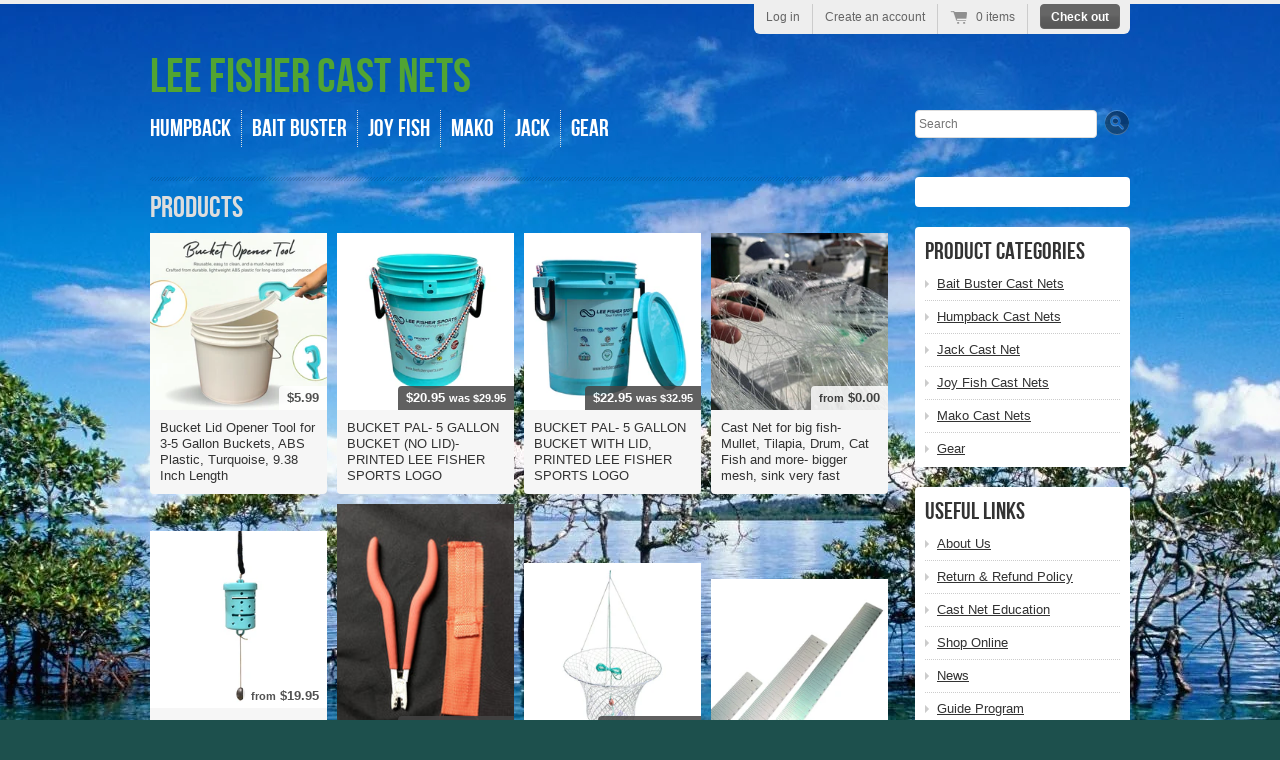

--- FILE ---
content_type: text/html; charset=utf-8
request_url: https://justcastnets.com/collections/all?page=2
body_size: 15292
content:
<!doctype html>
<!--[if lt IE 7 ]> <html lang="en" class="no-js ie6"> <![endif]-->
<!--[if IE 7 ]>    <html lang="en" class="no-js ie7"> <![endif]-->
<!--[if IE 8 ]>    <html lang="en" class="no-js ie8"> <![endif]-->
<!--[if (gt IE 9)|!(IE)]><!--> <html lang="en" class="no-js"> <!--<![endif]-->
<head>
  <meta charset="UTF-8">
  <meta http-equiv="X-UA-Compatible" content="IE=edge,chrome=1">
  <link rel="canonical" href="https://justcastnets.com/collections/all?page=2" />

  
  

  
   <title>Products | Lee Fisher Cast Nets</title>
  

  


  


  

  <link href="//justcastnets.com/cdn/shop/t/1/assets/style.css?v=157264008261250486081674755396" rel="stylesheet" type="text/css" media="all" />
  <script src="//justcastnets.com/cdn/shop/t/1/assets/modernizr.js?v=1359475127" type="text/javascript"></script>
  <script src="//justcastnets.com/cdn/shopifycloud/storefront/assets/themes_support/option_selection-b017cd28.js" type="text/javascript"></script>

  

  <script src="//ajax.googleapis.com/ajax/libs/jquery/1.7/jquery.min.js" type="text/javascript"></script>

  <script>window.performance && window.performance.mark && window.performance.mark('shopify.content_for_header.start');</script><meta name="google-site-verification" content="jc0WK5PHOHni65Tn79EmJ9ahbusxVzm4sz3hF5dLXG0">
<meta id="shopify-digital-wallet" name="shopify-digital-wallet" content="/2095062/digital_wallets/dialog">
<meta name="shopify-checkout-api-token" content="98cc347f7c80fc51df9d4577937bc8e5">
<meta id="in-context-paypal-metadata" data-shop-id="2095062" data-venmo-supported="false" data-environment="production" data-locale="en_US" data-paypal-v4="true" data-currency="USD">
<link rel="alternate" type="application/atom+xml" title="Feed" href="/collections/all.atom" />
<link rel="prev" href="/collections/all?page=1">
<link rel="next" href="/collections/all?page=3">
<script async="async" src="/checkouts/internal/preloads.js?locale=en-US"></script>
<link rel="preconnect" href="https://shop.app" crossorigin="anonymous">
<script async="async" src="https://shop.app/checkouts/internal/preloads.js?locale=en-US&shop_id=2095062" crossorigin="anonymous"></script>
<script id="shopify-features" type="application/json">{"accessToken":"98cc347f7c80fc51df9d4577937bc8e5","betas":["rich-media-storefront-analytics"],"domain":"justcastnets.com","predictiveSearch":true,"shopId":2095062,"locale":"en"}</script>
<script>var Shopify = Shopify || {};
Shopify.shop = "justcastnets.myshopify.com";
Shopify.locale = "en";
Shopify.currency = {"active":"USD","rate":"1.0"};
Shopify.country = "US";
Shopify.theme = {"name":"radiance","id":3859420,"schema_name":null,"schema_version":null,"theme_store_id":null,"role":"main"};
Shopify.theme.handle = "null";
Shopify.theme.style = {"id":null,"handle":null};
Shopify.cdnHost = "justcastnets.com/cdn";
Shopify.routes = Shopify.routes || {};
Shopify.routes.root = "/";</script>
<script type="module">!function(o){(o.Shopify=o.Shopify||{}).modules=!0}(window);</script>
<script>!function(o){function n(){var o=[];function n(){o.push(Array.prototype.slice.apply(arguments))}return n.q=o,n}var t=o.Shopify=o.Shopify||{};t.loadFeatures=n(),t.autoloadFeatures=n()}(window);</script>
<script>
  window.ShopifyPay = window.ShopifyPay || {};
  window.ShopifyPay.apiHost = "shop.app\/pay";
  window.ShopifyPay.redirectState = null;
</script>
<script id="shop-js-analytics" type="application/json">{"pageType":"collection"}</script>
<script defer="defer" async type="module" src="//justcastnets.com/cdn/shopifycloud/shop-js/modules/v2/client.init-shop-cart-sync_BN7fPSNr.en.esm.js"></script>
<script defer="defer" async type="module" src="//justcastnets.com/cdn/shopifycloud/shop-js/modules/v2/chunk.common_Cbph3Kss.esm.js"></script>
<script defer="defer" async type="module" src="//justcastnets.com/cdn/shopifycloud/shop-js/modules/v2/chunk.modal_DKumMAJ1.esm.js"></script>
<script type="module">
  await import("//justcastnets.com/cdn/shopifycloud/shop-js/modules/v2/client.init-shop-cart-sync_BN7fPSNr.en.esm.js");
await import("//justcastnets.com/cdn/shopifycloud/shop-js/modules/v2/chunk.common_Cbph3Kss.esm.js");
await import("//justcastnets.com/cdn/shopifycloud/shop-js/modules/v2/chunk.modal_DKumMAJ1.esm.js");

  window.Shopify.SignInWithShop?.initShopCartSync?.({"fedCMEnabled":true,"windoidEnabled":true});

</script>
<script>
  window.Shopify = window.Shopify || {};
  if (!window.Shopify.featureAssets) window.Shopify.featureAssets = {};
  window.Shopify.featureAssets['shop-js'] = {"shop-cart-sync":["modules/v2/client.shop-cart-sync_CJVUk8Jm.en.esm.js","modules/v2/chunk.common_Cbph3Kss.esm.js","modules/v2/chunk.modal_DKumMAJ1.esm.js"],"init-fed-cm":["modules/v2/client.init-fed-cm_7Fvt41F4.en.esm.js","modules/v2/chunk.common_Cbph3Kss.esm.js","modules/v2/chunk.modal_DKumMAJ1.esm.js"],"init-shop-email-lookup-coordinator":["modules/v2/client.init-shop-email-lookup-coordinator_Cc088_bR.en.esm.js","modules/v2/chunk.common_Cbph3Kss.esm.js","modules/v2/chunk.modal_DKumMAJ1.esm.js"],"init-windoid":["modules/v2/client.init-windoid_hPopwJRj.en.esm.js","modules/v2/chunk.common_Cbph3Kss.esm.js","modules/v2/chunk.modal_DKumMAJ1.esm.js"],"shop-button":["modules/v2/client.shop-button_B0jaPSNF.en.esm.js","modules/v2/chunk.common_Cbph3Kss.esm.js","modules/v2/chunk.modal_DKumMAJ1.esm.js"],"shop-cash-offers":["modules/v2/client.shop-cash-offers_DPIskqss.en.esm.js","modules/v2/chunk.common_Cbph3Kss.esm.js","modules/v2/chunk.modal_DKumMAJ1.esm.js"],"shop-toast-manager":["modules/v2/client.shop-toast-manager_CK7RT69O.en.esm.js","modules/v2/chunk.common_Cbph3Kss.esm.js","modules/v2/chunk.modal_DKumMAJ1.esm.js"],"init-shop-cart-sync":["modules/v2/client.init-shop-cart-sync_BN7fPSNr.en.esm.js","modules/v2/chunk.common_Cbph3Kss.esm.js","modules/v2/chunk.modal_DKumMAJ1.esm.js"],"init-customer-accounts-sign-up":["modules/v2/client.init-customer-accounts-sign-up_CfPf4CXf.en.esm.js","modules/v2/client.shop-login-button_DeIztwXF.en.esm.js","modules/v2/chunk.common_Cbph3Kss.esm.js","modules/v2/chunk.modal_DKumMAJ1.esm.js"],"pay-button":["modules/v2/client.pay-button_CgIwFSYN.en.esm.js","modules/v2/chunk.common_Cbph3Kss.esm.js","modules/v2/chunk.modal_DKumMAJ1.esm.js"],"init-customer-accounts":["modules/v2/client.init-customer-accounts_DQ3x16JI.en.esm.js","modules/v2/client.shop-login-button_DeIztwXF.en.esm.js","modules/v2/chunk.common_Cbph3Kss.esm.js","modules/v2/chunk.modal_DKumMAJ1.esm.js"],"avatar":["modules/v2/client.avatar_BTnouDA3.en.esm.js"],"init-shop-for-new-customer-accounts":["modules/v2/client.init-shop-for-new-customer-accounts_CsZy_esa.en.esm.js","modules/v2/client.shop-login-button_DeIztwXF.en.esm.js","modules/v2/chunk.common_Cbph3Kss.esm.js","modules/v2/chunk.modal_DKumMAJ1.esm.js"],"shop-follow-button":["modules/v2/client.shop-follow-button_BRMJjgGd.en.esm.js","modules/v2/chunk.common_Cbph3Kss.esm.js","modules/v2/chunk.modal_DKumMAJ1.esm.js"],"checkout-modal":["modules/v2/client.checkout-modal_B9Drz_yf.en.esm.js","modules/v2/chunk.common_Cbph3Kss.esm.js","modules/v2/chunk.modal_DKumMAJ1.esm.js"],"shop-login-button":["modules/v2/client.shop-login-button_DeIztwXF.en.esm.js","modules/v2/chunk.common_Cbph3Kss.esm.js","modules/v2/chunk.modal_DKumMAJ1.esm.js"],"lead-capture":["modules/v2/client.lead-capture_DXYzFM3R.en.esm.js","modules/v2/chunk.common_Cbph3Kss.esm.js","modules/v2/chunk.modal_DKumMAJ1.esm.js"],"shop-login":["modules/v2/client.shop-login_CA5pJqmO.en.esm.js","modules/v2/chunk.common_Cbph3Kss.esm.js","modules/v2/chunk.modal_DKumMAJ1.esm.js"],"payment-terms":["modules/v2/client.payment-terms_BxzfvcZJ.en.esm.js","modules/v2/chunk.common_Cbph3Kss.esm.js","modules/v2/chunk.modal_DKumMAJ1.esm.js"]};
</script>
<script>(function() {
  var isLoaded = false;
  function asyncLoad() {
    if (isLoaded) return;
    isLoaded = true;
    var urls = ["\/\/d3enctq8nuu8g4.cloudfront.net\/js\/detect.js?u=justcastnets\u0026amp%3Btablet=1\u0026amp%3Bphone=1\u0026shop=justcastnets.myshopify.com#shopify"];
    for (var i = 0; i < urls.length; i++) {
      var s = document.createElement('script');
      s.type = 'text/javascript';
      s.async = true;
      s.src = urls[i];
      var x = document.getElementsByTagName('script')[0];
      x.parentNode.insertBefore(s, x);
    }
  };
  if(window.attachEvent) {
    window.attachEvent('onload', asyncLoad);
  } else {
    window.addEventListener('load', asyncLoad, false);
  }
})();</script>
<script id="__st">var __st={"a":2095062,"offset":-18000,"reqid":"9e5a42e7-053b-4986-96e6-130c43125036-1769722239","pageurl":"justcastnets.com\/collections\/all?page=2","u":"0e6e9b9f9df9","p":"collection"};</script>
<script>window.ShopifyPaypalV4VisibilityTracking = true;</script>
<script id="captcha-bootstrap">!function(){'use strict';const t='contact',e='account',n='new_comment',o=[[t,t],['blogs',n],['comments',n],[t,'customer']],c=[[e,'customer_login'],[e,'guest_login'],[e,'recover_customer_password'],[e,'create_customer']],r=t=>t.map((([t,e])=>`form[action*='/${t}']:not([data-nocaptcha='true']) input[name='form_type'][value='${e}']`)).join(','),a=t=>()=>t?[...document.querySelectorAll(t)].map((t=>t.form)):[];function s(){const t=[...o],e=r(t);return a(e)}const i='password',u='form_key',d=['recaptcha-v3-token','g-recaptcha-response','h-captcha-response',i],f=()=>{try{return window.sessionStorage}catch{return}},m='__shopify_v',_=t=>t.elements[u];function p(t,e,n=!1){try{const o=window.sessionStorage,c=JSON.parse(o.getItem(e)),{data:r}=function(t){const{data:e,action:n}=t;return t[m]||n?{data:e,action:n}:{data:t,action:n}}(c);for(const[e,n]of Object.entries(r))t.elements[e]&&(t.elements[e].value=n);n&&o.removeItem(e)}catch(o){console.error('form repopulation failed',{error:o})}}const l='form_type',E='cptcha';function T(t){t.dataset[E]=!0}const w=window,h=w.document,L='Shopify',v='ce_forms',y='captcha';let A=!1;((t,e)=>{const n=(g='f06e6c50-85a8-45c8-87d0-21a2b65856fe',I='https://cdn.shopify.com/shopifycloud/storefront-forms-hcaptcha/ce_storefront_forms_captcha_hcaptcha.v1.5.2.iife.js',D={infoText:'Protected by hCaptcha',privacyText:'Privacy',termsText:'Terms'},(t,e,n)=>{const o=w[L][v],c=o.bindForm;if(c)return c(t,g,e,D).then(n);var r;o.q.push([[t,g,e,D],n]),r=I,A||(h.body.append(Object.assign(h.createElement('script'),{id:'captcha-provider',async:!0,src:r})),A=!0)});var g,I,D;w[L]=w[L]||{},w[L][v]=w[L][v]||{},w[L][v].q=[],w[L][y]=w[L][y]||{},w[L][y].protect=function(t,e){n(t,void 0,e),T(t)},Object.freeze(w[L][y]),function(t,e,n,w,h,L){const[v,y,A,g]=function(t,e,n){const i=e?o:[],u=t?c:[],d=[...i,...u],f=r(d),m=r(i),_=r(d.filter((([t,e])=>n.includes(e))));return[a(f),a(m),a(_),s()]}(w,h,L),I=t=>{const e=t.target;return e instanceof HTMLFormElement?e:e&&e.form},D=t=>v().includes(t);t.addEventListener('submit',(t=>{const e=I(t);if(!e)return;const n=D(e)&&!e.dataset.hcaptchaBound&&!e.dataset.recaptchaBound,o=_(e),c=g().includes(e)&&(!o||!o.value);(n||c)&&t.preventDefault(),c&&!n&&(function(t){try{if(!f())return;!function(t){const e=f();if(!e)return;const n=_(t);if(!n)return;const o=n.value;o&&e.removeItem(o)}(t);const e=Array.from(Array(32),(()=>Math.random().toString(36)[2])).join('');!function(t,e){_(t)||t.append(Object.assign(document.createElement('input'),{type:'hidden',name:u})),t.elements[u].value=e}(t,e),function(t,e){const n=f();if(!n)return;const o=[...t.querySelectorAll(`input[type='${i}']`)].map((({name:t})=>t)),c=[...d,...o],r={};for(const[a,s]of new FormData(t).entries())c.includes(a)||(r[a]=s);n.setItem(e,JSON.stringify({[m]:1,action:t.action,data:r}))}(t,e)}catch(e){console.error('failed to persist form',e)}}(e),e.submit())}));const S=(t,e)=>{t&&!t.dataset[E]&&(n(t,e.some((e=>e===t))),T(t))};for(const o of['focusin','change'])t.addEventListener(o,(t=>{const e=I(t);D(e)&&S(e,y())}));const B=e.get('form_key'),M=e.get(l),P=B&&M;t.addEventListener('DOMContentLoaded',(()=>{const t=y();if(P)for(const e of t)e.elements[l].value===M&&p(e,B);[...new Set([...A(),...v().filter((t=>'true'===t.dataset.shopifyCaptcha))])].forEach((e=>S(e,t)))}))}(h,new URLSearchParams(w.location.search),n,t,e,['guest_login'])})(!0,!0)}();</script>
<script integrity="sha256-4kQ18oKyAcykRKYeNunJcIwy7WH5gtpwJnB7kiuLZ1E=" data-source-attribution="shopify.loadfeatures" defer="defer" src="//justcastnets.com/cdn/shopifycloud/storefront/assets/storefront/load_feature-a0a9edcb.js" crossorigin="anonymous"></script>
<script crossorigin="anonymous" defer="defer" src="//justcastnets.com/cdn/shopifycloud/storefront/assets/shopify_pay/storefront-65b4c6d7.js?v=20250812"></script>
<script data-source-attribution="shopify.dynamic_checkout.dynamic.init">var Shopify=Shopify||{};Shopify.PaymentButton=Shopify.PaymentButton||{isStorefrontPortableWallets:!0,init:function(){window.Shopify.PaymentButton.init=function(){};var t=document.createElement("script");t.src="https://justcastnets.com/cdn/shopifycloud/portable-wallets/latest/portable-wallets.en.js",t.type="module",document.head.appendChild(t)}};
</script>
<script data-source-attribution="shopify.dynamic_checkout.buyer_consent">
  function portableWalletsHideBuyerConsent(e){var t=document.getElementById("shopify-buyer-consent"),n=document.getElementById("shopify-subscription-policy-button");t&&n&&(t.classList.add("hidden"),t.setAttribute("aria-hidden","true"),n.removeEventListener("click",e))}function portableWalletsShowBuyerConsent(e){var t=document.getElementById("shopify-buyer-consent"),n=document.getElementById("shopify-subscription-policy-button");t&&n&&(t.classList.remove("hidden"),t.removeAttribute("aria-hidden"),n.addEventListener("click",e))}window.Shopify?.PaymentButton&&(window.Shopify.PaymentButton.hideBuyerConsent=portableWalletsHideBuyerConsent,window.Shopify.PaymentButton.showBuyerConsent=portableWalletsShowBuyerConsent);
</script>
<script data-source-attribution="shopify.dynamic_checkout.cart.bootstrap">document.addEventListener("DOMContentLoaded",(function(){function t(){return document.querySelector("shopify-accelerated-checkout-cart, shopify-accelerated-checkout")}if(t())Shopify.PaymentButton.init();else{new MutationObserver((function(e,n){t()&&(Shopify.PaymentButton.init(),n.disconnect())})).observe(document.body,{childList:!0,subtree:!0})}}));
</script>
<link id="shopify-accelerated-checkout-styles" rel="stylesheet" media="screen" href="https://justcastnets.com/cdn/shopifycloud/portable-wallets/latest/accelerated-checkout-backwards-compat.css" crossorigin="anonymous">
<style id="shopify-accelerated-checkout-cart">
        #shopify-buyer-consent {
  margin-top: 1em;
  display: inline-block;
  width: 100%;
}

#shopify-buyer-consent.hidden {
  display: none;
}

#shopify-subscription-policy-button {
  background: none;
  border: none;
  padding: 0;
  text-decoration: underline;
  font-size: inherit;
  cursor: pointer;
}

#shopify-subscription-policy-button::before {
  box-shadow: none;
}

      </style>

<script>window.performance && window.performance.mark && window.performance.mark('shopify.content_for_header.end');</script>
<meta name="google-site-verification" content="jc0WK5PHOHni65Tn79EmJ9ahbusxVzm4sz3hF5dLXG0" />

<link href="https://monorail-edge.shopifysvc.com" rel="dns-prefetch">
<script>(function(){if ("sendBeacon" in navigator && "performance" in window) {try {var session_token_from_headers = performance.getEntriesByType('navigation')[0].serverTiming.find(x => x.name == '_s').description;} catch {var session_token_from_headers = undefined;}var session_cookie_matches = document.cookie.match(/_shopify_s=([^;]*)/);var session_token_from_cookie = session_cookie_matches && session_cookie_matches.length === 2 ? session_cookie_matches[1] : "";var session_token = session_token_from_headers || session_token_from_cookie || "";function handle_abandonment_event(e) {var entries = performance.getEntries().filter(function(entry) {return /monorail-edge.shopifysvc.com/.test(entry.name);});if (!window.abandonment_tracked && entries.length === 0) {window.abandonment_tracked = true;var currentMs = Date.now();var navigation_start = performance.timing.navigationStart;var payload = {shop_id: 2095062,url: window.location.href,navigation_start,duration: currentMs - navigation_start,session_token,page_type: "collection"};window.navigator.sendBeacon("https://monorail-edge.shopifysvc.com/v1/produce", JSON.stringify({schema_id: "online_store_buyer_site_abandonment/1.1",payload: payload,metadata: {event_created_at_ms: currentMs,event_sent_at_ms: currentMs}}));}}window.addEventListener('pagehide', handle_abandonment_event);}}());</script>
<script id="web-pixels-manager-setup">(function e(e,d,r,n,o){if(void 0===o&&(o={}),!Boolean(null===(a=null===(i=window.Shopify)||void 0===i?void 0:i.analytics)||void 0===a?void 0:a.replayQueue)){var i,a;window.Shopify=window.Shopify||{};var t=window.Shopify;t.analytics=t.analytics||{};var s=t.analytics;s.replayQueue=[],s.publish=function(e,d,r){return s.replayQueue.push([e,d,r]),!0};try{self.performance.mark("wpm:start")}catch(e){}var l=function(){var e={modern:/Edge?\/(1{2}[4-9]|1[2-9]\d|[2-9]\d{2}|\d{4,})\.\d+(\.\d+|)|Firefox\/(1{2}[4-9]|1[2-9]\d|[2-9]\d{2}|\d{4,})\.\d+(\.\d+|)|Chrom(ium|e)\/(9{2}|\d{3,})\.\d+(\.\d+|)|(Maci|X1{2}).+ Version\/(15\.\d+|(1[6-9]|[2-9]\d|\d{3,})\.\d+)([,.]\d+|)( \(\w+\)|)( Mobile\/\w+|) Safari\/|Chrome.+OPR\/(9{2}|\d{3,})\.\d+\.\d+|(CPU[ +]OS|iPhone[ +]OS|CPU[ +]iPhone|CPU IPhone OS|CPU iPad OS)[ +]+(15[._]\d+|(1[6-9]|[2-9]\d|\d{3,})[._]\d+)([._]\d+|)|Android:?[ /-](13[3-9]|1[4-9]\d|[2-9]\d{2}|\d{4,})(\.\d+|)(\.\d+|)|Android.+Firefox\/(13[5-9]|1[4-9]\d|[2-9]\d{2}|\d{4,})\.\d+(\.\d+|)|Android.+Chrom(ium|e)\/(13[3-9]|1[4-9]\d|[2-9]\d{2}|\d{4,})\.\d+(\.\d+|)|SamsungBrowser\/([2-9]\d|\d{3,})\.\d+/,legacy:/Edge?\/(1[6-9]|[2-9]\d|\d{3,})\.\d+(\.\d+|)|Firefox\/(5[4-9]|[6-9]\d|\d{3,})\.\d+(\.\d+|)|Chrom(ium|e)\/(5[1-9]|[6-9]\d|\d{3,})\.\d+(\.\d+|)([\d.]+$|.*Safari\/(?![\d.]+ Edge\/[\d.]+$))|(Maci|X1{2}).+ Version\/(10\.\d+|(1[1-9]|[2-9]\d|\d{3,})\.\d+)([,.]\d+|)( \(\w+\)|)( Mobile\/\w+|) Safari\/|Chrome.+OPR\/(3[89]|[4-9]\d|\d{3,})\.\d+\.\d+|(CPU[ +]OS|iPhone[ +]OS|CPU[ +]iPhone|CPU IPhone OS|CPU iPad OS)[ +]+(10[._]\d+|(1[1-9]|[2-9]\d|\d{3,})[._]\d+)([._]\d+|)|Android:?[ /-](13[3-9]|1[4-9]\d|[2-9]\d{2}|\d{4,})(\.\d+|)(\.\d+|)|Mobile Safari.+OPR\/([89]\d|\d{3,})\.\d+\.\d+|Android.+Firefox\/(13[5-9]|1[4-9]\d|[2-9]\d{2}|\d{4,})\.\d+(\.\d+|)|Android.+Chrom(ium|e)\/(13[3-9]|1[4-9]\d|[2-9]\d{2}|\d{4,})\.\d+(\.\d+|)|Android.+(UC? ?Browser|UCWEB|U3)[ /]?(15\.([5-9]|\d{2,})|(1[6-9]|[2-9]\d|\d{3,})\.\d+)\.\d+|SamsungBrowser\/(5\.\d+|([6-9]|\d{2,})\.\d+)|Android.+MQ{2}Browser\/(14(\.(9|\d{2,})|)|(1[5-9]|[2-9]\d|\d{3,})(\.\d+|))(\.\d+|)|K[Aa][Ii]OS\/(3\.\d+|([4-9]|\d{2,})\.\d+)(\.\d+|)/},d=e.modern,r=e.legacy,n=navigator.userAgent;return n.match(d)?"modern":n.match(r)?"legacy":"unknown"}(),u="modern"===l?"modern":"legacy",c=(null!=n?n:{modern:"",legacy:""})[u],f=function(e){return[e.baseUrl,"/wpm","/b",e.hashVersion,"modern"===e.buildTarget?"m":"l",".js"].join("")}({baseUrl:d,hashVersion:r,buildTarget:u}),m=function(e){var d=e.version,r=e.bundleTarget,n=e.surface,o=e.pageUrl,i=e.monorailEndpoint;return{emit:function(e){var a=e.status,t=e.errorMsg,s=(new Date).getTime(),l=JSON.stringify({metadata:{event_sent_at_ms:s},events:[{schema_id:"web_pixels_manager_load/3.1",payload:{version:d,bundle_target:r,page_url:o,status:a,surface:n,error_msg:t},metadata:{event_created_at_ms:s}}]});if(!i)return console&&console.warn&&console.warn("[Web Pixels Manager] No Monorail endpoint provided, skipping logging."),!1;try{return self.navigator.sendBeacon.bind(self.navigator)(i,l)}catch(e){}var u=new XMLHttpRequest;try{return u.open("POST",i,!0),u.setRequestHeader("Content-Type","text/plain"),u.send(l),!0}catch(e){return console&&console.warn&&console.warn("[Web Pixels Manager] Got an unhandled error while logging to Monorail."),!1}}}}({version:r,bundleTarget:l,surface:e.surface,pageUrl:self.location.href,monorailEndpoint:e.monorailEndpoint});try{o.browserTarget=l,function(e){var d=e.src,r=e.async,n=void 0===r||r,o=e.onload,i=e.onerror,a=e.sri,t=e.scriptDataAttributes,s=void 0===t?{}:t,l=document.createElement("script"),u=document.querySelector("head"),c=document.querySelector("body");if(l.async=n,l.src=d,a&&(l.integrity=a,l.crossOrigin="anonymous"),s)for(var f in s)if(Object.prototype.hasOwnProperty.call(s,f))try{l.dataset[f]=s[f]}catch(e){}if(o&&l.addEventListener("load",o),i&&l.addEventListener("error",i),u)u.appendChild(l);else{if(!c)throw new Error("Did not find a head or body element to append the script");c.appendChild(l)}}({src:f,async:!0,onload:function(){if(!function(){var e,d;return Boolean(null===(d=null===(e=window.Shopify)||void 0===e?void 0:e.analytics)||void 0===d?void 0:d.initialized)}()){var d=window.webPixelsManager.init(e)||void 0;if(d){var r=window.Shopify.analytics;r.replayQueue.forEach((function(e){var r=e[0],n=e[1],o=e[2];d.publishCustomEvent(r,n,o)})),r.replayQueue=[],r.publish=d.publishCustomEvent,r.visitor=d.visitor,r.initialized=!0}}},onerror:function(){return m.emit({status:"failed",errorMsg:"".concat(f," has failed to load")})},sri:function(e){var d=/^sha384-[A-Za-z0-9+/=]+$/;return"string"==typeof e&&d.test(e)}(c)?c:"",scriptDataAttributes:o}),m.emit({status:"loading"})}catch(e){m.emit({status:"failed",errorMsg:(null==e?void 0:e.message)||"Unknown error"})}}})({shopId: 2095062,storefrontBaseUrl: "https://justcastnets.com",extensionsBaseUrl: "https://extensions.shopifycdn.com/cdn/shopifycloud/web-pixels-manager",monorailEndpoint: "https://monorail-edge.shopifysvc.com/unstable/produce_batch",surface: "storefront-renderer",enabledBetaFlags: ["2dca8a86"],webPixelsConfigList: [{"id":"610828478","configuration":"{\"config\":\"{\\\"pixel_id\\\":\\\"AW-965939124\\\",\\\"target_country\\\":\\\"US\\\",\\\"gtag_events\\\":[{\\\"type\\\":\\\"page_view\\\",\\\"action_label\\\":\\\"AW-965939124\\\/TtS8CLPdlZcBELSfzMwD\\\"},{\\\"type\\\":\\\"purchase\\\",\\\"action_label\\\":\\\"AW-965939124\\\/pn_bCLbdlZcBELSfzMwD\\\"},{\\\"type\\\":\\\"view_item\\\",\\\"action_label\\\":\\\"AW-965939124\\\/vaZ8CLndlZcBELSfzMwD\\\"},{\\\"type\\\":\\\"add_to_cart\\\",\\\"action_label\\\":\\\"AW-965939124\\\/ccmbCLzdlZcBELSfzMwD\\\"},{\\\"type\\\":\\\"begin_checkout\\\",\\\"action_label\\\":\\\"AW-965939124\\\/iSvjCL_dlZcBELSfzMwD\\\"},{\\\"type\\\":\\\"search\\\",\\\"action_label\\\":\\\"AW-965939124\\\/OOpYCMLdlZcBELSfzMwD\\\"},{\\\"type\\\":\\\"add_payment_info\\\",\\\"action_label\\\":\\\"AW-965939124\\\/OjybCMXdlZcBELSfzMwD\\\"}],\\\"enable_monitoring_mode\\\":false}\"}","eventPayloadVersion":"v1","runtimeContext":"OPEN","scriptVersion":"b2a88bafab3e21179ed38636efcd8a93","type":"APP","apiClientId":1780363,"privacyPurposes":[],"dataSharingAdjustments":{"protectedCustomerApprovalScopes":["read_customer_address","read_customer_email","read_customer_name","read_customer_personal_data","read_customer_phone"]}},{"id":"86409406","eventPayloadVersion":"v1","runtimeContext":"LAX","scriptVersion":"1","type":"CUSTOM","privacyPurposes":["ANALYTICS"],"name":"Google Analytics tag (migrated)"},{"id":"shopify-app-pixel","configuration":"{}","eventPayloadVersion":"v1","runtimeContext":"STRICT","scriptVersion":"0450","apiClientId":"shopify-pixel","type":"APP","privacyPurposes":["ANALYTICS","MARKETING"]},{"id":"shopify-custom-pixel","eventPayloadVersion":"v1","runtimeContext":"LAX","scriptVersion":"0450","apiClientId":"shopify-pixel","type":"CUSTOM","privacyPurposes":["ANALYTICS","MARKETING"]}],isMerchantRequest: false,initData: {"shop":{"name":"Lee Fisher Cast Nets","paymentSettings":{"currencyCode":"USD"},"myshopifyDomain":"justcastnets.myshopify.com","countryCode":"US","storefrontUrl":"https:\/\/justcastnets.com"},"customer":null,"cart":null,"checkout":null,"productVariants":[],"purchasingCompany":null},},"https://justcastnets.com/cdn","1d2a099fw23dfb22ep557258f5m7a2edbae",{"modern":"","legacy":""},{"shopId":"2095062","storefrontBaseUrl":"https:\/\/justcastnets.com","extensionBaseUrl":"https:\/\/extensions.shopifycdn.com\/cdn\/shopifycloud\/web-pixels-manager","surface":"storefront-renderer","enabledBetaFlags":"[\"2dca8a86\"]","isMerchantRequest":"false","hashVersion":"1d2a099fw23dfb22ep557258f5m7a2edbae","publish":"custom","events":"[[\"page_viewed\",{}],[\"collection_viewed\",{\"collection\":{\"id\":\"\",\"title\":\"Products\",\"productVariants\":[{\"price\":{\"amount\":5.99,\"currencyCode\":\"USD\"},\"product\":{\"title\":\"Bucket Lid Opener Tool for 3-5 Gallon Buckets, ABS Plastic, Turquoise, 9.38 Inch Length\",\"vendor\":\"Lee Fisher Cast Nets\",\"id\":\"8536644419774\",\"untranslatedTitle\":\"Bucket Lid Opener Tool for 3-5 Gallon Buckets, ABS Plastic, Turquoise, 9.38 Inch Length\",\"url\":\"\/products\/bucket-lid-opener-tool-for-3-5-gallon-buckets-abs-plastic-turquoise-9-38-inch-length\",\"type\":\"\"},\"id\":\"45254779044030\",\"image\":{\"src\":\"\/\/justcastnets.com\/cdn\/shop\/files\/ComfortableGrip_4.png?v=1753890073\"},\"sku\":\"BUCKETLID-OPENER\",\"title\":\"Default Title\",\"untranslatedTitle\":\"Default Title\"},{\"price\":{\"amount\":20.95,\"currencyCode\":\"USD\"},\"product\":{\"title\":\"BUCKET PAL- 5 GALLON BUCKET (NO LID)-PRINTED LEE FISHER SPORTS LOGO\",\"vendor\":\"Lee Fisher Sports\",\"id\":\"3939967303777\",\"untranslatedTitle\":\"BUCKET PAL- 5 GALLON BUCKET (NO LID)-PRINTED LEE FISHER SPORTS LOGO\",\"url\":\"\/products\/bucket-pal-5-gallon-bucket-no-lid-printed-lee-fisher-sports-logo\",\"type\":\"Bucket\"},\"id\":\"29455831335009\",\"image\":{\"src\":\"\/\/justcastnets.com\/cdn\/shop\/files\/BluePrintnolid_9059f486-3fee-49c1-b8f3-a565c48b2556.jpg?v=1743692897\"},\"sku\":\"BUCKET\/HAND-5G\",\"title\":\"Default Title\",\"untranslatedTitle\":\"Default Title\"},{\"price\":{\"amount\":22.95,\"currencyCode\":\"USD\"},\"product\":{\"title\":\"BUCKET PAL- 5 GALLON BUCKET WITH LID, PRINTED LEE FISHER SPORTS LOGO\",\"vendor\":\"Lee Fisher Sports\",\"id\":\"3939967402081\",\"untranslatedTitle\":\"BUCKET PAL- 5 GALLON BUCKET WITH LID, PRINTED LEE FISHER SPORTS LOGO\",\"url\":\"\/products\/bucket-pal-5-gallon-bucket-with-lid-printed-lee-fisher-sports-logo\",\"type\":\"Bucket\"},\"id\":\"29455831433313\",\"image\":{\"src\":\"\/\/justcastnets.com\/cdn\/shop\/files\/Blue_Print_with_Lid.png?v=1743691852\"},\"sku\":\"BUCKET\/HAND\/LID-5GPRINTED\",\"title\":\"Default Title\",\"untranslatedTitle\":\"Default Title\"},{\"price\":{\"amount\":160.0,\"currencyCode\":\"USD\"},\"product\":{\"title\":\"Cast Net for big fish-Mullet, Tilapia, Drum, Cat Fish and more- bigger mesh, sink very fast\",\"vendor\":\"Lee Fisher Sports\",\"id\":\"7271026917566\",\"untranslatedTitle\":\"Cast Net for big fish-Mullet, Tilapia, Drum, Cat Fish and more- bigger mesh, sink very fast\",\"url\":\"\/products\/cast-net-for-big-fish-mullet-tilapia-drum-cast-fish-and-more-bigger-mesh-sink-very-fast\",\"type\":\"Cast Nets\"},\"id\":\"41581317030078\",\"image\":{\"src\":\"\/\/justcastnets.com\/cdn\/shop\/products\/fishcastnet1.jpg?v=1656366459\"},\"sku\":\"CML-MF10-3\\\"-7\",\"title\":\"8 ft \/ 3\\\"\",\"untranslatedTitle\":\"8 ft \/ 3\\\"\"},{\"price\":{\"amount\":19.95,\"currencyCode\":\"USD\"},\"product\":{\"title\":\"CHUM RING, a chum dispenser distributes cut bait, chum, scent to attract fish to your spot\",\"vendor\":\"Lee Fisher Sports\",\"id\":\"7230849417406\",\"untranslatedTitle\":\"CHUM RING, a chum dispenser distributes cut bait, chum, scent to attract fish to your spot\",\"url\":\"\/products\/chum-ring-a-chum-dispenser-distributes-cut-bait-chum-scent-to-attract-fish-to-you-spot\",\"type\":\"Bait Chum\"},\"id\":\"41450863722686\",\"image\":{\"src\":\"\/\/justcastnets.com\/cdn\/shop\/products\/ChumRing1_1.png?v=1652565514\"},\"sku\":\"TT-CHUMRING-6\",\"title\":\"6\\\"\",\"untranslatedTitle\":\"6\\\"\"},{\"price\":{\"amount\":14.95,\"currencyCode\":\"USD\"},\"product\":{\"title\":\"D-Barb \u0026 Cutter stainless steel tool\",\"vendor\":\"Ohero\",\"id\":\"757426421857\",\"untranslatedTitle\":\"D-Barb \u0026 Cutter stainless steel tool\",\"url\":\"\/products\/d-barb-cutter\",\"type\":\"Fishing Accessories\"},\"id\":\"8183374741601\",\"image\":{\"src\":\"\/\/justcastnets.com\/cdn\/shop\/products\/IMG_2748.jpg?v=1743170639\"},\"sku\":\"TT-Dbarbcutter\",\"title\":\"Default Title\",\"untranslatedTitle\":\"Default Title\"},{\"price\":{\"amount\":4.99,\"currencyCode\":\"USD\"},\"product\":{\"title\":\"Double ring cotton crab net with float and rope\",\"vendor\":\"Lee Fisher International, Inc.\",\"id\":\"8248759386302\",\"untranslatedTitle\":\"Double ring cotton crab net with float and rope\",\"url\":\"\/products\/double-ring-cotton-crab-net-with-float-and-rope\",\"type\":\"Traps\"},\"id\":\"44385453703358\",\"image\":{\"src\":\"\/\/justcastnets.com\/cdn\/shop\/files\/Float_3.jpg?v=1743685675\"},\"sku\":\"\",\"title\":\"Default Title\",\"untranslatedTitle\":\"Default Title\"},{\"price\":{\"amount\":18.95,\"currencyCode\":\"USD\"},\"product\":{\"title\":\"Fish ruler\",\"vendor\":\"Lee Fisher International, Inc.\",\"id\":\"8248758862014\",\"untranslatedTitle\":\"Fish ruler\",\"url\":\"\/products\/fish-ruler\",\"type\":\"Accessories\"},\"id\":\"44385449705662\",\"image\":{\"src\":\"\/\/justcastnets.com\/cdn\/shop\/files\/Ruler_Comparison.jpg?v=1743170423\"},\"sku\":\"TT-RULER24\",\"title\":\"24 inch\",\"untranslatedTitle\":\"24 inch\"},{\"price\":{\"amount\":0.0,\"currencyCode\":\"USD\"},\"product\":{\"title\":\"Freight Charge\",\"vendor\":\"Lee Fisher Cast Nets\",\"id\":\"7103092392126\",\"untranslatedTitle\":\"Freight Charge\",\"url\":\"\/products\/freight-charge\",\"type\":\"\"},\"id\":\"41045856944318\",\"image\":null,\"sku\":\"\",\"title\":\"Default Title\",\"untranslatedTitle\":\"Default Title\"},{\"price\":{\"amount\":9.95,\"currencyCode\":\"USD\"},\"product\":{\"title\":\"HAT-HUMPBACK COTTON HAT\",\"vendor\":\"Lee Fisher International, Inc.\",\"id\":\"6444439556\",\"untranslatedTitle\":\"HAT-HUMPBACK COTTON HAT\",\"url\":\"\/products\/hat-humpback-cotton-hat\",\"type\":\"Gear\"},\"id\":\"22534893700\",\"image\":{\"src\":\"\/\/justcastnets.com\/cdn\/shop\/products\/DSC_8175.JPG?v=1472929553\"},\"sku\":\"HAT-HUMPBACK-BLUE-3\",\"title\":\"Khaki\",\"untranslatedTitle\":\"Khaki\"},{\"price\":{\"amount\":12.95,\"currencyCode\":\"USD\"},\"product\":{\"title\":\"HAT-HUMPBACK TRUCKER\",\"vendor\":\"Lee Fisher International, Inc.\",\"id\":\"6444438788\",\"untranslatedTitle\":\"HAT-HUMPBACK TRUCKER\",\"url\":\"\/products\/hat-humpback-trucker\",\"type\":\"Gear\"},\"id\":\"22534889284\",\"image\":{\"src\":\"\/\/justcastnets.com\/cdn\/shop\/products\/DSC_8169.JPG?v=1472929428\"},\"sku\":\"HAT-HUMPBACK-DARKBLUE\",\"title\":\"Dark blue\",\"untranslatedTitle\":\"Dark blue\"},{\"price\":{\"amount\":11.95,\"currencyCode\":\"USD\"},\"product\":{\"title\":\"HAT-HUMPBACK VISOR\",\"vendor\":\"Lee Fisher International, Inc.\",\"id\":\"6444451012\",\"untranslatedTitle\":\"HAT-HUMPBACK VISOR\",\"url\":\"\/products\/hat-humpback-visor\",\"type\":\"Gear\"},\"id\":\"22534918532\",\"image\":{\"src\":\"\/\/justcastnets.com\/cdn\/shop\/products\/DSC_8182.JPG?v=1472931021\"},\"sku\":\"VISOR-DARK BLUE\",\"title\":\"Dark blue\",\"untranslatedTitle\":\"Dark blue\"}]}}]]"});</script><script>
  window.ShopifyAnalytics = window.ShopifyAnalytics || {};
  window.ShopifyAnalytics.meta = window.ShopifyAnalytics.meta || {};
  window.ShopifyAnalytics.meta.currency = 'USD';
  var meta = {"products":[{"id":8536644419774,"gid":"gid:\/\/shopify\/Product\/8536644419774","vendor":"Lee Fisher Cast Nets","type":"","handle":"bucket-lid-opener-tool-for-3-5-gallon-buckets-abs-plastic-turquoise-9-38-inch-length","variants":[{"id":45254779044030,"price":599,"name":"Bucket Lid Opener Tool for 3-5 Gallon Buckets, ABS Plastic, Turquoise, 9.38 Inch Length","public_title":null,"sku":"BUCKETLID-OPENER"}],"remote":false},{"id":3939967303777,"gid":"gid:\/\/shopify\/Product\/3939967303777","vendor":"Lee Fisher Sports","type":"Bucket","handle":"bucket-pal-5-gallon-bucket-no-lid-printed-lee-fisher-sports-logo","variants":[{"id":29455831335009,"price":2095,"name":"BUCKET PAL- 5 GALLON BUCKET (NO LID)-PRINTED LEE FISHER SPORTS LOGO","public_title":null,"sku":"BUCKET\/HAND-5G"}],"remote":false},{"id":3939967402081,"gid":"gid:\/\/shopify\/Product\/3939967402081","vendor":"Lee Fisher Sports","type":"Bucket","handle":"bucket-pal-5-gallon-bucket-with-lid-printed-lee-fisher-sports-logo","variants":[{"id":29455831433313,"price":2295,"name":"BUCKET PAL- 5 GALLON BUCKET WITH LID, PRINTED LEE FISHER SPORTS LOGO","public_title":null,"sku":"BUCKET\/HAND\/LID-5GPRINTED"}],"remote":false},{"id":7271026917566,"gid":"gid:\/\/shopify\/Product\/7271026917566","vendor":"Lee Fisher Sports","type":"Cast Nets","handle":"cast-net-for-big-fish-mullet-tilapia-drum-cast-fish-and-more-bigger-mesh-sink-very-fast","variants":[{"id":41581317030078,"price":16000,"name":"Cast Net for big fish-Mullet, Tilapia, Drum, Cat Fish and more- bigger mesh, sink very fast - 8 ft \/ 3\"","public_title":"8 ft \/ 3\"","sku":"CML-MF10-3\"-7"},{"id":41581317062846,"price":16000,"name":"Cast Net for big fish-Mullet, Tilapia, Drum, Cat Fish and more- bigger mesh, sink very fast - 8 ft \/ 3-1\/2\"","public_title":"8 ft \/ 3-1\/2\"","sku":"CML-MF10-3\"-8"},{"id":41581317095614,"price":16000,"name":"Cast Net for big fish-Mullet, Tilapia, Drum, Cat Fish and more- bigger mesh, sink very fast - 8 ft \/ 4\"","public_title":"8 ft \/ 4\"","sku":"CML-MF10-3\"-9"},{"id":41581317128382,"price":0,"name":"Cast Net for big fish-Mullet, Tilapia, Drum, Cat Fish and more- bigger mesh, sink very fast - 9 ft \/ 3\"","public_title":"9 ft \/ 3\"","sku":""},{"id":41581317161150,"price":0,"name":"Cast Net for big fish-Mullet, Tilapia, Drum, Cat Fish and more- bigger mesh, sink very fast - 9 ft \/ 3-1\/2\"","public_title":"9 ft \/ 3-1\/2\"","sku":""},{"id":41581317193918,"price":0,"name":"Cast Net for big fish-Mullet, Tilapia, Drum, Cat Fish and more- bigger mesh, sink very fast - 9 ft \/ 4\"","public_title":"9 ft \/ 4\"","sku":""},{"id":41581317226686,"price":20000,"name":"Cast Net for big fish-Mullet, Tilapia, Drum, Cat Fish and more- bigger mesh, sink very fast - 10 ft \/ 3\"","public_title":"10 ft \/ 3\"","sku":""},{"id":41581317259454,"price":20000,"name":"Cast Net for big fish-Mullet, Tilapia, Drum, Cat Fish and more- bigger mesh, sink very fast - 10 ft \/ 3-1\/2\"","public_title":"10 ft \/ 3-1\/2\"","sku":""},{"id":41581317292222,"price":20000,"name":"Cast Net for big fish-Mullet, Tilapia, Drum, Cat Fish and more- bigger mesh, sink very fast - 10 ft \/ 4\"","public_title":"10 ft \/ 4\"","sku":""},{"id":41581317324990,"price":0,"name":"Cast Net for big fish-Mullet, Tilapia, Drum, Cat Fish and more- bigger mesh, sink very fast - 11 ft \/ 3\"","public_title":"11 ft \/ 3\"","sku":""},{"id":41581317357758,"price":0,"name":"Cast Net for big fish-Mullet, Tilapia, Drum, Cat Fish and more- bigger mesh, sink very fast - 11 ft \/ 3-1\/2\"","public_title":"11 ft \/ 3-1\/2\"","sku":""},{"id":41581317390526,"price":0,"name":"Cast Net for big fish-Mullet, Tilapia, Drum, Cat Fish and more- bigger mesh, sink very fast - 11 ft \/ 4\"","public_title":"11 ft \/ 4\"","sku":""},{"id":41581317456062,"price":24000,"name":"Cast Net for big fish-Mullet, Tilapia, Drum, Cat Fish and more- bigger mesh, sink very fast - 12 ft \/ 3\"","public_title":"12 ft \/ 3\"","sku":""},{"id":41581317488830,"price":24000,"name":"Cast Net for big fish-Mullet, Tilapia, Drum, Cat Fish and more- bigger mesh, sink very fast - 12 ft \/ 3-1\/2\"","public_title":"12 ft \/ 3-1\/2\"","sku":""},{"id":41581317521598,"price":24000,"name":"Cast Net for big fish-Mullet, Tilapia, Drum, Cat Fish and more- bigger mesh, sink very fast - 12 ft \/ 4\"","public_title":"12 ft \/ 4\"","sku":""}],"remote":false},{"id":7230849417406,"gid":"gid:\/\/shopify\/Product\/7230849417406","vendor":"Lee Fisher Sports","type":"Bait Chum","handle":"chum-ring-a-chum-dispenser-distributes-cut-bait-chum-scent-to-attract-fish-to-you-spot","variants":[{"id":41450863722686,"price":1995,"name":"CHUM RING, a chum dispenser distributes cut bait, chum, scent to attract fish to your spot - 6\"","public_title":"6\"","sku":"TT-CHUMRING-6"},{"id":41450863755454,"price":2995,"name":"CHUM RING, a chum dispenser distributes cut bait, chum, scent to attract fish to your spot - 12\"","public_title":"12\"","sku":"TT-CHUMRING-12"}],"remote":false},{"id":757426421857,"gid":"gid:\/\/shopify\/Product\/757426421857","vendor":"Ohero","type":"Fishing Accessories","handle":"d-barb-cutter","variants":[{"id":8183374741601,"price":1495,"name":"D-Barb \u0026 Cutter stainless steel tool","public_title":null,"sku":"TT-Dbarbcutter"}],"remote":false},{"id":8248759386302,"gid":"gid:\/\/shopify\/Product\/8248759386302","vendor":"Lee Fisher International, Inc.","type":"Traps","handle":"double-ring-cotton-crab-net-with-float-and-rope","variants":[{"id":44385453703358,"price":499,"name":"Double ring cotton crab net with float and rope","public_title":null,"sku":""}],"remote":false},{"id":8248758862014,"gid":"gid:\/\/shopify\/Product\/8248758862014","vendor":"Lee Fisher International, Inc.","type":"Accessories","handle":"fish-ruler","variants":[{"id":44385449705662,"price":1895,"name":"Fish ruler - 24 inch","public_title":"24 inch","sku":"TT-RULER24"},{"id":44385449738430,"price":2595,"name":"Fish ruler - 36 inch","public_title":"36 inch","sku":"TT-RULER36"},{"id":44385449771198,"price":3295,"name":"Fish ruler - 48 inch","public_title":"48 inch","sku":"TT-RULER48"}],"remote":false},{"id":7103092392126,"gid":"gid:\/\/shopify\/Product\/7103092392126","vendor":"Lee Fisher Cast Nets","type":"","handle":"freight-charge","variants":[{"id":41045856944318,"price":0,"name":"Freight Charge","public_title":null,"sku":""}],"remote":false},{"id":6444439556,"gid":"gid:\/\/shopify\/Product\/6444439556","vendor":"Lee Fisher International, Inc.","type":"Gear","handle":"hat-humpback-cotton-hat","variants":[{"id":22534893700,"price":995,"name":"HAT-HUMPBACK COTTON HAT - Khaki","public_title":"Khaki","sku":"HAT-HUMPBACK-BLUE-3"}],"remote":false},{"id":6444438788,"gid":"gid:\/\/shopify\/Product\/6444438788","vendor":"Lee Fisher International, Inc.","type":"Gear","handle":"hat-humpback-trucker","variants":[{"id":22534889284,"price":1295,"name":"HAT-HUMPBACK TRUCKER - Dark blue","public_title":"Dark blue","sku":"HAT-HUMPBACK-DARKBLUE"},{"id":22534889348,"price":1295,"name":"HAT-HUMPBACK TRUCKER - Dark green","public_title":"Dark green","sku":"HAT-HUMPBACK-DARKGREEN"},{"id":22534889412,"price":1295,"name":"HAT-HUMPBACK TRUCKER - Khaki\/BLUE","public_title":"Khaki\/BLUE","sku":"HAT-HUMPBACK-KHAKIBLUE"}],"remote":false},{"id":6444451012,"gid":"gid:\/\/shopify\/Product\/6444451012","vendor":"Lee Fisher International, Inc.","type":"Gear","handle":"hat-humpback-visor","variants":[{"id":22534918532,"price":1195,"name":"HAT-HUMPBACK VISOR - Dark blue","public_title":"Dark blue","sku":"VISOR-DARK BLUE"},{"id":22534939332,"price":1195,"name":"HAT-HUMPBACK VISOR - Black","public_title":"Black","sku":"VISOR-BLACK"},{"id":22534961028,"price":1195,"name":"HAT-HUMPBACK VISOR - Camo","public_title":"Camo","sku":"VISOR-CAMO"}],"remote":false}],"page":{"pageType":"collection","requestId":"9e5a42e7-053b-4986-96e6-130c43125036-1769722239"}};
  for (var attr in meta) {
    window.ShopifyAnalytics.meta[attr] = meta[attr];
  }
</script>
<script class="analytics">
  (function () {
    var customDocumentWrite = function(content) {
      var jquery = null;

      if (window.jQuery) {
        jquery = window.jQuery;
      } else if (window.Checkout && window.Checkout.$) {
        jquery = window.Checkout.$;
      }

      if (jquery) {
        jquery('body').append(content);
      }
    };

    var hasLoggedConversion = function(token) {
      if (token) {
        return document.cookie.indexOf('loggedConversion=' + token) !== -1;
      }
      return false;
    }

    var setCookieIfConversion = function(token) {
      if (token) {
        var twoMonthsFromNow = new Date(Date.now());
        twoMonthsFromNow.setMonth(twoMonthsFromNow.getMonth() + 2);

        document.cookie = 'loggedConversion=' + token + '; expires=' + twoMonthsFromNow;
      }
    }

    var trekkie = window.ShopifyAnalytics.lib = window.trekkie = window.trekkie || [];
    if (trekkie.integrations) {
      return;
    }
    trekkie.methods = [
      'identify',
      'page',
      'ready',
      'track',
      'trackForm',
      'trackLink'
    ];
    trekkie.factory = function(method) {
      return function() {
        var args = Array.prototype.slice.call(arguments);
        args.unshift(method);
        trekkie.push(args);
        return trekkie;
      };
    };
    for (var i = 0; i < trekkie.methods.length; i++) {
      var key = trekkie.methods[i];
      trekkie[key] = trekkie.factory(key);
    }
    trekkie.load = function(config) {
      trekkie.config = config || {};
      trekkie.config.initialDocumentCookie = document.cookie;
      var first = document.getElementsByTagName('script')[0];
      var script = document.createElement('script');
      script.type = 'text/javascript';
      script.onerror = function(e) {
        var scriptFallback = document.createElement('script');
        scriptFallback.type = 'text/javascript';
        scriptFallback.onerror = function(error) {
                var Monorail = {
      produce: function produce(monorailDomain, schemaId, payload) {
        var currentMs = new Date().getTime();
        var event = {
          schema_id: schemaId,
          payload: payload,
          metadata: {
            event_created_at_ms: currentMs,
            event_sent_at_ms: currentMs
          }
        };
        return Monorail.sendRequest("https://" + monorailDomain + "/v1/produce", JSON.stringify(event));
      },
      sendRequest: function sendRequest(endpointUrl, payload) {
        // Try the sendBeacon API
        if (window && window.navigator && typeof window.navigator.sendBeacon === 'function' && typeof window.Blob === 'function' && !Monorail.isIos12()) {
          var blobData = new window.Blob([payload], {
            type: 'text/plain'
          });

          if (window.navigator.sendBeacon(endpointUrl, blobData)) {
            return true;
          } // sendBeacon was not successful

        } // XHR beacon

        var xhr = new XMLHttpRequest();

        try {
          xhr.open('POST', endpointUrl);
          xhr.setRequestHeader('Content-Type', 'text/plain');
          xhr.send(payload);
        } catch (e) {
          console.log(e);
        }

        return false;
      },
      isIos12: function isIos12() {
        return window.navigator.userAgent.lastIndexOf('iPhone; CPU iPhone OS 12_') !== -1 || window.navigator.userAgent.lastIndexOf('iPad; CPU OS 12_') !== -1;
      }
    };
    Monorail.produce('monorail-edge.shopifysvc.com',
      'trekkie_storefront_load_errors/1.1',
      {shop_id: 2095062,
      theme_id: 3859420,
      app_name: "storefront",
      context_url: window.location.href,
      source_url: "//justcastnets.com/cdn/s/trekkie.storefront.1463c324c7228aa874ee86fe3f16dabd12dfcff4.min.js"});

        };
        scriptFallback.async = true;
        scriptFallback.src = '//justcastnets.com/cdn/s/trekkie.storefront.1463c324c7228aa874ee86fe3f16dabd12dfcff4.min.js';
        first.parentNode.insertBefore(scriptFallback, first);
      };
      script.async = true;
      script.src = '//justcastnets.com/cdn/s/trekkie.storefront.1463c324c7228aa874ee86fe3f16dabd12dfcff4.min.js';
      first.parentNode.insertBefore(script, first);
    };
    trekkie.load(
      {"Trekkie":{"appName":"storefront","development":false,"defaultAttributes":{"shopId":2095062,"isMerchantRequest":null,"themeId":3859420,"themeCityHash":"10484966800147522282","contentLanguage":"en","currency":"USD","eventMetadataId":"7145c8ed-608d-4ef4-8d81-b43ef52a4a41"},"isServerSideCookieWritingEnabled":true,"monorailRegion":"shop_domain","enabledBetaFlags":["65f19447","b5387b81"]},"Session Attribution":{},"S2S":{"facebookCapiEnabled":false,"source":"trekkie-storefront-renderer","apiClientId":580111}}
    );

    var loaded = false;
    trekkie.ready(function() {
      if (loaded) return;
      loaded = true;

      window.ShopifyAnalytics.lib = window.trekkie;

      var originalDocumentWrite = document.write;
      document.write = customDocumentWrite;
      try { window.ShopifyAnalytics.merchantGoogleAnalytics.call(this); } catch(error) {};
      document.write = originalDocumentWrite;

      window.ShopifyAnalytics.lib.page(null,{"pageType":"collection","requestId":"9e5a42e7-053b-4986-96e6-130c43125036-1769722239","shopifyEmitted":true});

      var match = window.location.pathname.match(/checkouts\/(.+)\/(thank_you|post_purchase)/)
      var token = match? match[1]: undefined;
      if (!hasLoggedConversion(token)) {
        setCookieIfConversion(token);
        window.ShopifyAnalytics.lib.track("Viewed Product Category",{"currency":"USD","category":"Collection: all","collectionName":"all","nonInteraction":true},undefined,undefined,{"shopifyEmitted":true});
      }
    });


        var eventsListenerScript = document.createElement('script');
        eventsListenerScript.async = true;
        eventsListenerScript.src = "//justcastnets.com/cdn/shopifycloud/storefront/assets/shop_events_listener-3da45d37.js";
        document.getElementsByTagName('head')[0].appendChild(eventsListenerScript);

})();</script>
  <script>
  if (!window.ga || (window.ga && typeof window.ga !== 'function')) {
    window.ga = function ga() {
      (window.ga.q = window.ga.q || []).push(arguments);
      if (window.Shopify && window.Shopify.analytics && typeof window.Shopify.analytics.publish === 'function') {
        window.Shopify.analytics.publish("ga_stub_called", {}, {sendTo: "google_osp_migration"});
      }
      console.error("Shopify's Google Analytics stub called with:", Array.from(arguments), "\nSee https://help.shopify.com/manual/promoting-marketing/pixels/pixel-migration#google for more information.");
    };
    if (window.Shopify && window.Shopify.analytics && typeof window.Shopify.analytics.publish === 'function') {
      window.Shopify.analytics.publish("ga_stub_initialized", {}, {sendTo: "google_osp_migration"});
    }
  }
</script>
<script
  defer
  src="https://justcastnets.com/cdn/shopifycloud/perf-kit/shopify-perf-kit-3.1.0.min.js"
  data-application="storefront-renderer"
  data-shop-id="2095062"
  data-render-region="gcp-us-central1"
  data-page-type="collection"
  data-theme-instance-id="3859420"
  data-theme-name=""
  data-theme-version=""
  data-monorail-region="shop_domain"
  data-resource-timing-sampling-rate="10"
  data-shs="true"
  data-shs-beacon="true"
  data-shs-export-with-fetch="true"
  data-shs-logs-sample-rate="1"
  data-shs-beacon-endpoint="https://justcastnets.com/api/collect"
></script>
</head>

<body class="templateCollection">


  <div class="wrapper">

    <!-- Header -->
    <header id="top" class="clearfix">

      <h1 id="site-title">
        <a href="/" title="Home">
          
            Lee Fisher Cast Nets
          
        </a>
      </h1>

      <nav id="top-menu" class="clearfix">
        <ul>
          
          <li class="first">
            
            
              <a href="/pages/humpback-cast-net">Humpback</a>
            
          </li>
          
          <li class="">
            
            
              <a href="/pages/bait-buster-series">Bait Buster</a>
            
          </li>
          
          <li class="">
            
            
              <a href="/pages/joy-fish-series">Joy Fish</a>
            
          </li>
          
          <li class="">
            
            
              <a href="/pages/mako-series">Mako</a>
            
          </li>
          
          <li class="">
            
            
              <a href="/products/jack-cast-net-3-8-sq-mesh3-4-stretch">Jack </a>
            
          </li>
          
          <li class="last">
            
            
              <a href="/collections/gear">Gear</a>
            
          </li>
          
        </ul>

        
        <form id="header-search" action="/search" method="get">
          <label for="top-search-input" class="visuallyhidden">Search</label>
          <input type="text" id="top-search-input" name="q" class="search-input" value="" accesskey="4"  autocomplete="off" placeholder="Search" />
          <input type="submit" id="top-search-submit" class="search-submit ir" value="Search" />
        </form>
        
      </nav>

      <div id="umbrella">
        <ul>
          
          
            
            <li>
              <a href="/account/login" id="customer_login_link">Log in</a>
            </li>
             
            <li>
              <a href="/account/register" id="customer_register_link">Create an account</a>
            </li>
            
            
          

          <li class="cart-link">
            <a href="/cart" class="num-items-in-cart">
              <span class="icon">
               0 items
              </span>
            </a>
          </li>

          <li class="checkout-link">
            <a href="/cart" class="btn">Check out</a>
          </li>

        </ul>
      </div><!-- /#umbrella -->
    </header>

    <!-- Content -->
    <div class="content-wrapper clearfix">

      
        <div id="col-main" class="all">

  <section class="diagonal-divider clearfix">
    <header class="section-details clearfix">
      <h2 class="section-title">Products</h2>
      
    </header>

    
      
    
        <ul class="product-grid clearfix">
        
          <li>
            <div class="product-grid-item " id="product-45254779044030">

  <a href="/collections/all/products/bucket-lid-opener-tool-for-3-5-gallon-buckets-abs-plastic-turquoise-9-38-inch-length" class="product-link" title="Bucket Lid Opener Tool for 3-5 Gallon Buckets, ABS Plastic, Turquoise, 9.38 Inch Length">
    <span class="product-price">
      
      
      $5.99
      
      
      
    </span>
    <img src="//justcastnets.com/cdn/shop/files/ComfortableGrip_4_medium.png?v=1753890073" class="product-photo" alt="Bucket Lid Opener Tool for 3-5 Gallon Buckets, ABS Plastic, Turquoise, 9.38 Inch Length" />
  </a>
  
  <div class="product-information">
    <a href="/collections/all/products/bucket-lid-opener-tool-for-3-5-gallon-buckets-abs-plastic-turquoise-9-38-inch-length">Bucket Lid Opener Tool for 3-5 Gallon Buckets, ABS Plastic, Turquoise, 9.38 Inch Length</a>                    
  </div>    
          
</div>    

          </li>
        
          <li>
            <div class="product-grid-item " id="product-29455831335009">

  <a href="/collections/all/products/bucket-pal-5-gallon-bucket-no-lid-printed-lee-fisher-sports-logo" class="product-link" title="BUCKET PAL- 5 GALLON BUCKET (NO LID)-PRINTED LEE FISHER SPORTS LOGO">
    <span class="product-price sale">
      
      
      $20.95
      
      
      <small>was $29.95</small>
      
      
    </span>
    <img src="//justcastnets.com/cdn/shop/files/BluePrintnolid_9059f486-3fee-49c1-b8f3-a565c48b2556_medium.jpg?v=1743692897" class="product-photo" alt="BUCKET PAL- 5 GALLON BUCKET (NO LID)-PRINTED LEE FISHER SPORTS LOGO" />
  </a>
  
  <div class="product-information">
    <a href="/collections/all/products/bucket-pal-5-gallon-bucket-no-lid-printed-lee-fisher-sports-logo">BUCKET PAL- 5 GALLON BUCKET (NO LID)-PRINTED LEE FISHER SPORTS LOGO</a>                    
  </div>    
          
</div>    

          </li>
        
          <li>
            <div class="product-grid-item " id="product-29455831433313">

  <a href="/collections/all/products/bucket-pal-5-gallon-bucket-with-lid-printed-lee-fisher-sports-logo" class="product-link" title="BUCKET PAL- 5 GALLON BUCKET WITH LID, PRINTED LEE FISHER SPORTS LOGO">
    <span class="product-price sale">
      
      
      $22.95
      
      
      <small>was $32.95</small>
      
      
    </span>
    <img src="//justcastnets.com/cdn/shop/files/Blue_Print_with_Lid_medium.png?v=1743691852" class="product-photo" alt="BUCKET PAL- 5 GALLON BUCKET WITH LID, PRINTED LEE FISHER SPORTS LOGO" />
  </a>
  
  <div class="product-information">
    <a href="/collections/all/products/bucket-pal-5-gallon-bucket-with-lid-printed-lee-fisher-sports-logo">BUCKET PAL- 5 GALLON BUCKET WITH LID, PRINTED LEE FISHER SPORTS LOGO</a>                    
  </div>    
          
</div>    

          </li>
        
          <li class="last-in-row">
            <div class="product-grid-item " id="product-41581317030078">

  <a href="/collections/all/products/cast-net-for-big-fish-mullet-tilapia-drum-cast-fish-and-more-bigger-mesh-sink-very-fast" class="product-link" title="Cast Net for big fish-Mullet, Tilapia, Drum, Cat Fish and more- bigger mesh, sink very fast">
    <span class="product-price">
      
       
      <small>from</small> $0.00
      
      
      
    </span>
    <img src="//justcastnets.com/cdn/shop/products/fishcastnet1_medium.jpg?v=1656366459" class="product-photo" alt="Cast Net for big fish-Mullet, Tilapia, Drum, Cat Fish and more- bigger mesh, sink very fast" />
  </a>
  
  <div class="product-information">
    <a href="/collections/all/products/cast-net-for-big-fish-mullet-tilapia-drum-cast-fish-and-more-bigger-mesh-sink-very-fast">Cast Net for big fish-Mullet, Tilapia, Drum, Cat Fish and more- bigger mesh, sink very fast</a>                    
  </div>    
          
</div>    

          </li>
        
          <li>
            <div class="product-grid-item " id="product-41450863722686">

  <a href="/collections/all/products/chum-ring-a-chum-dispenser-distributes-cut-bait-chum-scent-to-attract-fish-to-you-spot" class="product-link" title="CHUM RING, a chum dispenser distributes cut bait, chum, scent to attract fish to your spot">
    <span class="product-price">
      
       
      <small>from</small> $19.95
      
      
      
    </span>
    <img src="//justcastnets.com/cdn/shop/products/ChumRing1_1_medium.png?v=1652565514" class="product-photo" alt="CHUM RING, a chum dispenser distributes cut bait, chum, scent to attract fish to your spot" />
  </a>
  
  <div class="product-information">
    <a href="/collections/all/products/chum-ring-a-chum-dispenser-distributes-cut-bait-chum-scent-to-attract-fish-to-you-spot">CHUM RING, a chum dispenser distributes cut bait, chum, scent to attract fish to your spot</a>                    
  </div>    
          
</div>    

          </li>
        
          <li>
            <div class="product-grid-item " id="product-8183374741601">

  <a href="/collections/all/products/d-barb-cutter" class="product-link" title="D-Barb &amp; Cutter stainless steel tool">
    <span class="product-price sale">
      
      
      $14.95
      
      
      <small>was $29.95</small>
      
      
    </span>
    <img src="//justcastnets.com/cdn/shop/products/IMG_2748_medium.jpg?v=1743170639" class="product-photo" alt="D-Barb &amp; Cutter stainless steel tool" />
  </a>
  
  <div class="product-information">
    <a href="/collections/all/products/d-barb-cutter">D-Barb & Cutter stainless steel tool</a>                    
  </div>    
          
</div>    

          </li>
        
          <li>
            <div class="product-grid-item " id="product-44385453703358">

  <a href="/collections/all/products/double-ring-cotton-crab-net-with-float-and-rope" class="product-link" title="Double ring cotton crab net with float and rope">
    <span class="product-price sale">
      
      
      $4.99
      
      
      <small>was $6.99</small>
      
      
    </span>
    <img src="//justcastnets.com/cdn/shop/files/Float_3_medium.jpg?v=1743685675" class="product-photo" alt="Double ring cotton crab net with float and rope" />
  </a>
  
  <div class="product-information">
    <a href="/collections/all/products/double-ring-cotton-crab-net-with-float-and-rope">Double ring cotton crab net with float and rope</a>                    
  </div>    
          
</div>    

          </li>
        
          <li class="last-in-row">
            <div class="product-grid-item " id="product-44385449705662">

  <a href="/collections/all/products/fish-ruler" class="product-link" title="Fish ruler">
    <span class="product-price">
      
       
      <small>from</small> $18.95
      
      
      
    </span>
    <img src="//justcastnets.com/cdn/shop/files/Ruler_Comparison_medium.jpg?v=1743170423" class="product-photo" alt="Fish ruler" />
  </a>
  
  <div class="product-information">
    <a href="/collections/all/products/fish-ruler">Fish ruler</a>                    
  </div>    
          
</div>    

          </li>
        
          <li>
            <div class="product-grid-item " id="product-41045856944318">

  <a href="/collections/all/products/freight-charge" class="product-link" title="">
    <span class="product-price">
      
      Sold Out
      
    </span>
    <img src="//justcastnets.com/cdn/shopifycloud/storefront/assets/no-image-2048-a2addb12_medium.gif" class="product-photo" alt="" />
  </a>
  
  <div class="product-information">
    <a href="/collections/all/products/freight-charge">Freight Charge</a>                    
  </div>    
          
</div>    

          </li>
        
          <li>
            <div class="product-grid-item " id="product-22534893700">

  <a href="/collections/all/products/hat-humpback-cotton-hat" class="product-link" title="HAT-HUMPBACK COTTON HAT">
    <span class="product-price">
      
      
      $9.95
      
      
      
    </span>
    <img src="//justcastnets.com/cdn/shop/products/DSC_8175_medium.JPG?v=1472929553" class="product-photo" alt="HAT-HUMPBACK COTTON HAT" />
  </a>
  
  <div class="product-information">
    <a href="/collections/all/products/hat-humpback-cotton-hat">HAT-HUMPBACK COTTON HAT</a>                    
  </div>    
          
</div>    

          </li>
        
          <li>
            <div class="product-grid-item " id="product-22534889284">

  <a href="/collections/all/products/hat-humpback-trucker" class="product-link" title="HAT-HUMPBACK TRUCKER">
    <span class="product-price">
      
      
      $12.95
      
      
      
    </span>
    <img src="//justcastnets.com/cdn/shop/products/DSC_8180_medium.JPG?v=1472929419" class="product-photo" alt="HAT-HUMPBACK TRUCKER" />
  </a>
  
  <div class="product-information">
    <a href="/collections/all/products/hat-humpback-trucker">HAT-HUMPBACK TRUCKER</a>                    
  </div>    
          
</div>    

          </li>
        
          <li class="last-in-row">
            <div class="product-grid-item " id="product-22534918532">

  <a href="/collections/all/products/hat-humpback-visor" class="product-link" title="HAT-HUMPBACK VISOR">
    <span class="product-price">
      
      
      $11.95
      
      
      
    </span>
    <img src="//justcastnets.com/cdn/shop/products/DSC_8187_medium.JPG?v=1472930965" class="product-photo" alt="HAT-HUMPBACK VISOR" />
  </a>
  
  <div class="product-information">
    <a href="/collections/all/products/hat-humpback-visor">HAT-HUMPBACK VISOR</a>                    
  </div>    
          
</div>    

          </li>
        
        </ul>

        
<div class="pagination">

  <ul>
    
      <li class="prev"><a href="/collections/all?page=1" title="">&laquo; Previous</a></li>
    
    
    
      
        <li><a href="/collections/all?page=1" title="">1</a></li>
      
    
      
        
        <li class="active"><a href="" title="">2</a></li>
        
      
    
      
        <li><a href="/collections/all?page=3" title="">3</a></li>
      
    
      
        <li><a href="/collections/all?page=4" title="">4</a></li>
      
         

    
      <li class="next"><a href="/collections/all?page=3" title="">Next &raquo;</a></li>
        
  </ul>


  <p class="pagination-num-showing">
  Showing: 13-24 of 45
  </p>
</div>


      
      
    
  </section>
  
</div> <!-- /#col-main -->
      

      
        <div id="col-widgets">

  
  <!-- Widget: display some text -->
  <section class="widget widget-text">
    <div class="widget-header">
      <h3></h3>
    </div>
    <div class="widget-content">
      
    </div>
  </section>
  

  

  

  
    <!-- Link List Widget #1 -->
    

<div class="widget widget-linklist">
  <div class="widget-header">
    <h3>Product Categories</h3>
  </div>
  <div class="widget-content">
    <ul>
    
      <li>
        <span class="arrow"></span>
        <a href="/collections/bait-buster-nets" title="Bait Buster Cast Nets">Bait Buster Cast Nets</a>
      </li>
    
      <li>
        <span class="arrow"></span>
        <a href="/collections/humpback-series-cast-nets" title="Humpback Cast Nets">Humpback Cast Nets</a>
      </li>
    
      <li>
        <span class="arrow"></span>
        <a href="/collections/jack-cast-net" title="Jack Cast Net">Jack Cast Net</a>
      </li>
    
      <li>
        <span class="arrow"></span>
        <a href="/collections/joy-fish-cast-nets" title="Joy Fish Cast Nets">Joy Fish Cast Nets</a>
      </li>
    
      <li>
        <span class="arrow"></span>
        <a href="/collections/mako-cast-nets" title="Mako Cast Nets">Mako Cast Nets</a>
      </li>
    
      <li>
        <span class="arrow"></span>
        <a href="/collections/gear" title="Gear">Gear</a>
      </li>
    
    </ul>
  </div>    
</div><!-- /.widget -->

  

  
    <!-- Link List Widget #2 -->
    

<div class="widget widget-linklist">
  <div class="widget-header">
    <h3>Useful Links</h3>
  </div>
  <div class="widget-content">
    <ul>
    
      <li>
        <span class="arrow"></span>
        <a href="/pages/about-us" title="About Us">About Us</a>
      </li>
    
      <li>
        <span class="arrow"></span>
        <a href="/pages/return-refund-policy-just-cast-nets" title="Return &amp; Refund Policy">Return &amp; Refund Policy</a>
      </li>
    
      <li>
        <span class="arrow"></span>
        <a href="/pages/casting-school" title="Cast Net Education">Cast Net Education</a>
      </li>
    
      <li>
        <span class="arrow"></span>
        <a href="/collections/all" title="Shop Online">Shop Online</a>
      </li>
    
      <li>
        <span class="arrow"></span>
        <a href="/blogs/news" title="News">News</a>
      </li>
    
      <li>
        <span class="arrow"></span>
        <a href="https://www.ohero.com/pages/captain-guide-program" title="Guide Program">Guide Program</a>
      </li>
    
      <li>
        <span class="arrow"></span>
        <a href="/pages/find-a-reseller" title="Find a Reseller">Find a Reseller</a>
      </li>
    
    </ul>
  </div>    
</div><!-- /.widget -->

  

  

  
  
  

</div><!-- /#col-widgets -->
      

    </div><!-- /.content -->

    <!-- Footer -->
    <footer id="bottom">

      <div id="footer-left">
        <ul id="footer-nav" class="clearfix">
        
          <li><a href="/pages/about-us">About Us</a></li>
        
          <li><a href="/pages/return-refund-policy-just-cast-nets">Return &amp; Refund Policy</a></li>
        
          <li><a href="/pages/casting-school">Cast Net Education</a></li>
        
          <li><a href="/collections/all">Shop Online</a></li>
        
          <li><a href="/blogs/news">News</a></li>
        
          <li><a href="https://www.ohero.com/pages/captain-guide-program">Guide Program</a></li>
        
          <li><a href="/pages/find-a-reseller">Find a Reseller</a></li>
        
        </ul>
        <p>&copy; 2026 <a href="/">Lee Fisher Cast Nets</a>. All Rights Reserved.<br /><a target="_blank" rel="nofollow" href="https://www.shopify.com?utm_campaign=poweredby&amp;utm_medium=shopify&amp;utm_source=onlinestore">Ecommerce Software by Shopify</a></p>
      </div>

      
      <div id="footer-right">
        <ul id="sm-icons" class="clearfix">
          <li id="sm-youtube"><a href="http://www.youtube.com" class="ir">YouTube</a></li>
          <li id="sm-flickr"><a href="http://www.flickr.com" class="ir">Flickr</a></li>
          <li id="sm-twitter"><a href="http://www.twitter.com" class="ir">Twitter</a></li>
          <li id="sm-facebook"><a href="http://www.facebook.com" class="ir">Facebook</a></li>
          
          
        </ul>
      </div>
      

      
      <div id="footer-payment-methods">
        <p>Payment methods we accept</p>
               <img src="//justcastnets.com/cdn/shop/t/1/assets/cc-amex.png?v=1359475121" alt="" /> 
           <img src="//justcastnets.com/cdn/shop/t/1/assets/cc-discover.png?v=1359475121" alt="" /> 
               <img src="//justcastnets.com/cdn/shop/t/1/assets/cc-visa.png?v=1359475122" alt="" /> 
         <img src="//justcastnets.com/cdn/shop/t/1/assets/cc-mastercard.png?v=1359475121" alt="" /> 
            <img src="//justcastnets.com/cdn/shop/t/1/assets/cc-maestro.png?v=1359475121" alt="" /> 
             <img src="//justcastnets.com/cdn/shop/t/1/assets/cc-cirrus.png?v=1359475121" alt="" /> 
             <img src="//justcastnets.com/cdn/shop/t/1/assets/cc-paypal.png?v=1359475121" alt="" /> 
             <img src="//justcastnets.com/cdn/shop/t/1/assets/cc-google.png?v=1359475121" alt="" /> 
      </div>
      

    </footer>

  </div><!-- /.wrapper -->

  <!--[if lt IE 8]>
  <script>
    // IE 6+7 do not calculate the width of the #umbrella properly
    $('#umbrella').width( $('#umbrella ul').width() );
  </script>
  <![endif]-->

  

  

  

  

  <script src="//justcastnets.com/cdn/shop/t/1/assets/enhance.jquery.js?v=1359475122" type="text/javascript"></script>
  <script src="//justcastnets.com/cdn/shop/t/1/assets/hoverintent.jquery.js?v=1359475125" type="text/javascript"></script>
  <script src="//justcastnets.com/cdn/shop/t/1/assets/radiance.js?v=1359475127" type="text/javascript"></script>

  <script type="text/javascript" charset="utf-8">
  //<![CDATA[

  // Including api.jquery.js conditionnally.
  if (typeof Shopify.onCartShippingRatesUpdate === 'undefined') {
    document.write("\u003cscript src=\"\/\/justcastnets.com\/cdn\/shopifycloud\/storefront\/assets\/themes_support\/api.jquery-7ab1a3a4.js\" type=\"text\/javascript\"\u003e\u003c\/script\u003e");
  }

  //]]>
  </script>

</body>
</html>


--- FILE ---
content_type: application/javascript
request_url: https://d3enctq8nuu8g4.cloudfront.net/js/detect.js?u=justcastnets&amp%3Btablet=1&amp%3Bphone=1&shop=justcastnets.myshopify.com
body_size: 2752
content:
var autoConfig = {"phoneEnabled":true,"tabletEnabled":true,"domain":"justcastnets.theshoppad.com","useSSL":null,"platform":"shopify","tabletCoverLayout":null};
(function() {
  window.sphq = window.sphq || {
    loaded: false,
    jsonp: null,
    minAndroidVersion: "4.1.0",
    supportedUARegExp: {
      phone: new RegExp("(iphone|android)", "i"),
      tablet: new RegExp("ipad", "i")
    },
    config: {
      scriptSrc: null,
      uuid: null,
      domain: null,
      useSSL: null,
      platform: null,
      phoneEnabled: null,
      tabletEnabled: null
    },
    tabletCoverLayout: null,
    cookie: {
      get: function(name) {
        var c, ca, i, nameEQ;
        nameEQ = name + "=";
        ca = document.cookie.split(";");
        i = 0;
        while (i < ca.length) {
          c = ca[i];
          while (c.charAt(0) === " ") {
            c = c.substring(1, c.length);
          }
          if (c.indexOf(nameEQ) === 0) {
            return unescape(c.substring(nameEQ.length, c.length));
          }
          i++;
        }
        return null;
      },
      set: function(cookieName, cookieValue, expiresOn) {
        return document.cookie = cookieName + "=" + escape(cookieValue) + ";path=/;expires=" + expiresOn.toUTCString();
      },
      unset: function(cookieName) {
        return sphq.cookie.set(cookieName, "", new Date(0));
      },
      generateBeaconId: function() {
        var i, str;
        str = "";
        i = 0;
        while (i < 16) {
          str += Math.floor((1 + Math.random()) * 0x10000).toString(16).substring(1);
          i++;
        }
        return str;
      }
    },
    _isTablet: function() {
      var e, ua;
      ua = window.navigator.userAgent;
      if (navigator.userAgent.match(sphq.supportedUARegExp.tablet)) {
        return true;
      }
      if (ua.indexOf('Macintosh') > -1) {
        try {
          document.createEvent('TouchEvent');
          return true;
        } catch (error1) {
          e = error1;
        }
      }
      return false;
    },
    _setConfig: function(config) {
      var key, val;
      for (key in config) {
        val = config[key];
        sphq.config[key] = val;
      }
      return sphq.config;
    },
    _getScriptSrc: function() {
      var i, ref, scripts;
      scripts = document.getElementsByTagName("script");
      i = 0;
      while (i < scripts.length) {
        if ((ref = scripts[i].src) != null ? ref.match(/(.theshoppad.com|d3enctq8nuu8g4.cloudfront.net)/i) : void 0) {
          break;
        }
        i++;
      }
      return scripts[i].src;
    },
    loadConfig: function(callback) {
      var customDomain, lookup, parser, ref, ref1, ref2, rootDomain, script, scriptDomain, useSSL, uuid;
      sphq.config.scriptSrc = sphq._getScriptSrc();
      parser = document.createElement("a");
      parser.href = sphq.config.scriptSrc;
      scriptDomain = sphq.config.scriptSrc.match(/https?:\/\/([\-a-z0-9_.:]*)\//i)[1];
      lookup = (ref = parser.search.match(/l=([^&|\?|#]*)/i)) != null ? ref[1] : void 0;
      uuid = (ref1 = parser.search.match(/u=([^&|\?|#]*)/i)) != null ? ref1[1] : void 0;
      rootDomain = ((ref2 = parser.search.match(/root=([^&|\?|#]*)/i)) != null ? ref2[1] : void 0) || 'theshoppad.com';
      if (typeof autoConfig !== 'undefined' && autoConfig) {
        sphq._setConfig(autoConfig);
        return callback();
      } else if (lookup) {
        sphq.config.uuid = uuid;
        sphq.jsonp = function(data) {
          sphq._setConfig(data);
          return callback();
        };
        script = document.createElement('script');
        script.setAttribute('type', 'text/javascript');
        script.setAttribute('src', document.location.protocol + '//' + sphq.config.uuid + '.' + rootDomain + '/shop/getConfig.json');
        return document.getElementsByTagName('head')[0].appendChild(script);
      } else {
        customDomain = parser.search.match(/spcustomdomain=([^&|\?|#]*)/i);
        useSSL = parser.search.match(/spusessl=([^&|\?|#]*)/i);
        uuid = uuid || scriptDomain.split(".")[0];
        sphq._setConfig({
          uuid: uuid,
          domain: ((customDomain != null ? customDomain[1] : void 0) ? customDomain[1] : uuid + '.' + rootDomain),
          useSSL: ((useSSL != null ? useSSL[1] : void 0) ? useSSL[1] : false),
          platform: (parser.hash.length > 0 ? parser.hash.slice(1) : "shopify"),
          phoneEnabled: (parser.search.indexOf("phone=1") >= 0 ? true : false),
          tabletEnabled: (parser.search.indexOf("tablet=0") >= 0 ? false : true)
        });
        return callback();
      }
    },
    versionCompare: function(installed, required) {
      var a, b, i;
      a = installed.split(".");
      b = required.split(".");
      i = 0;
      while (i < a.length) {
        a[i] = Number(a[i]);
        ++i;
      }
      i = 0;
      while (i < b.length) {
        b[i] = Number(b[i]);
        ++i;
      }
      if (a.length === 2) {
        a[2] = 0;
      }
      if (a[0] > b[0]) {
        return true;
      }
      if (a[0] < b[0]) {
        return false;
      }
      if (a[1] > b[1]) {
        return true;
      }
      if (a[1] < b[1]) {
        return false;
      }
      if (a[2] > b[2]) {
        return true;
      }
      if (a[2] < b[2]) {
        return false;
      }
      return true;
    },
    searchToObject: function() {
      var i, obj, pair, pairs;
      pairs = window.location.search.substring(1).split('&');
      obj = {};
      pair = void 0;
      i = void 0;
      for (i in pairs) {
        i = i;
        if (pairs[i] === '') {
          continue;
        }
        pair = pairs[i].split('=');
        obj[decodeURIComponent(pair[0])] = decodeURIComponent(pair[1]);
      }
      return obj;
    },
    init: function() {
      var e, expires, fader, now, pos, ref, searchParams, sp_desktop, url, urlInstance, whiteOut;
      sp_desktop = ((ref = window.location.search.match(/sp_desktop=([0-9])/)) != null ? ref[1] : void 0) || false;
      if (sp_desktop) {
        if (sp_desktop === "1") {
          now = new Date();
          expires = new Date();
          expires.setFullYear(now.getFullYear());
          expires.setMonth(now.getMonth());
          expires.setDate(now.getDate());
          expires.setHours(now.getHours() + 12);
          expires.setMinutes(now.getMinutes());
          sphq.cookie.set("sp_desktop", 1, expires);
        } else if (sp_desktop === "0") {
          sphq.cookie.unset("sp_desktop");
        }
        window.location.replace(window.location.href.replace(/sp_desktop=[0-9]/, ""));
        return;
      }
      pos = window.location.pathname.match(/\/(account|orders|checkout|pages|blogs|onestepcheckout|paypal|a\/downloads)(?:\/|$)/);
      if (pos) {
        return;
      }
      if (sphq.cookie.get("sp_desktop") !== "1") {
        url = "http" + (sphq.config.useSSL ? "s" : "") + "://" + sphq.config.domain + "/#/" + (window.location.pathname !== "/" ? "redirect" + window.location.pathname : "");
        searchParams = sphq.searchToObject();
        urlInstance = new URL(url);
        urlInstance.searchParams.append('flavor', 'phone');
        if (searchParams.utm_source) {
          urlInstance.searchParams.append('utm_source', searchParams.utm_source);
        }
        if (searchParams.utm_campaign) {
          urlInstance.searchParams.append('utm_campaign', searchParams.utm_campaign);
        }
        url = urlInstance.href;
        try {
          window.stop();
          whiteOut = document.createElement("div");
          whiteOut.style.width = "100%";
          whiteOut.style.height = "100%";
          whiteOut.style.zIndex = "9999";
          whiteOut.style.position = "fixed";
          whiteOut.style.backgroundColor = "#fff";
          whiteOut.style.top = 0;
          whiteOut.style.left = 0;
          whiteOut.style.opacity = 0;
          document.body.appendChild(whiteOut);
          return fader = setInterval(function() {
            whiteOut.style.opacity = parseFloat(whiteOut.style.opacity) + 0.10;
            if (whiteOut.style.opacity > 1) {
              clearInterval(fader);
              document.body.style.backgroundColor = "#fff";
              while (document.body.hasChildNodes()) {
                document.body.removeChild(document.body.firstChild);
              }
              return top.window.location.replace(url);
            }
          }, 20);
        } catch (error1) {
          e = error1;
          return top.window.location.replace(url);
        }
      }
    }
  };

  (function() {
    var error;
    try {
      if (!sphq.loaded) {
        sphq.loaded = true;
        sphq.isTablet = sphq._isTablet();
        sphq.isPhone = navigator.userAgent.match(sphq.supportedUARegExp.phone);
        if (sphq.isTablet || sphq.isPhone) {
          if (document.querySelector && document.querySelector('meta[property="shoppad:always_desktop"]')) {
            return;
          }
          return sphq.loadConfig(function() {
            var device, version;
            if (sphq.config.tabletEnabled && sphq.isTablet) {
              return sphq.init();
            } else if (sphq.config.phoneEnabled && sphq.isPhone) {
              device = navigator.userAgent.match(sphq.supportedUARegExp.phone)[1].toLowerCase();
              if (device === "iphone") {
                sphq.init();
              }
              if (device === "android") {
                if (navigator.userAgent.toLowerCase().indexOf("mobile") !== -1 || sphq.config.tabletCoverLayout === 'broadway') {
                  version = navigator.userAgent.match(/android (\d+(?:\.\d+){0,2})/i)[1];
                  if (sphq.versionCompare(version, sphq.minAndroidVersion)) {
                    return sphq.init();
                  }
                }
              }
            }
          });
        }
      }
    } catch (error1) {
      error = error1;
      if (console && console.warn) {
        return console.warn("ShopPad exception", error);
      }
    }
  })();

}).call(this);
